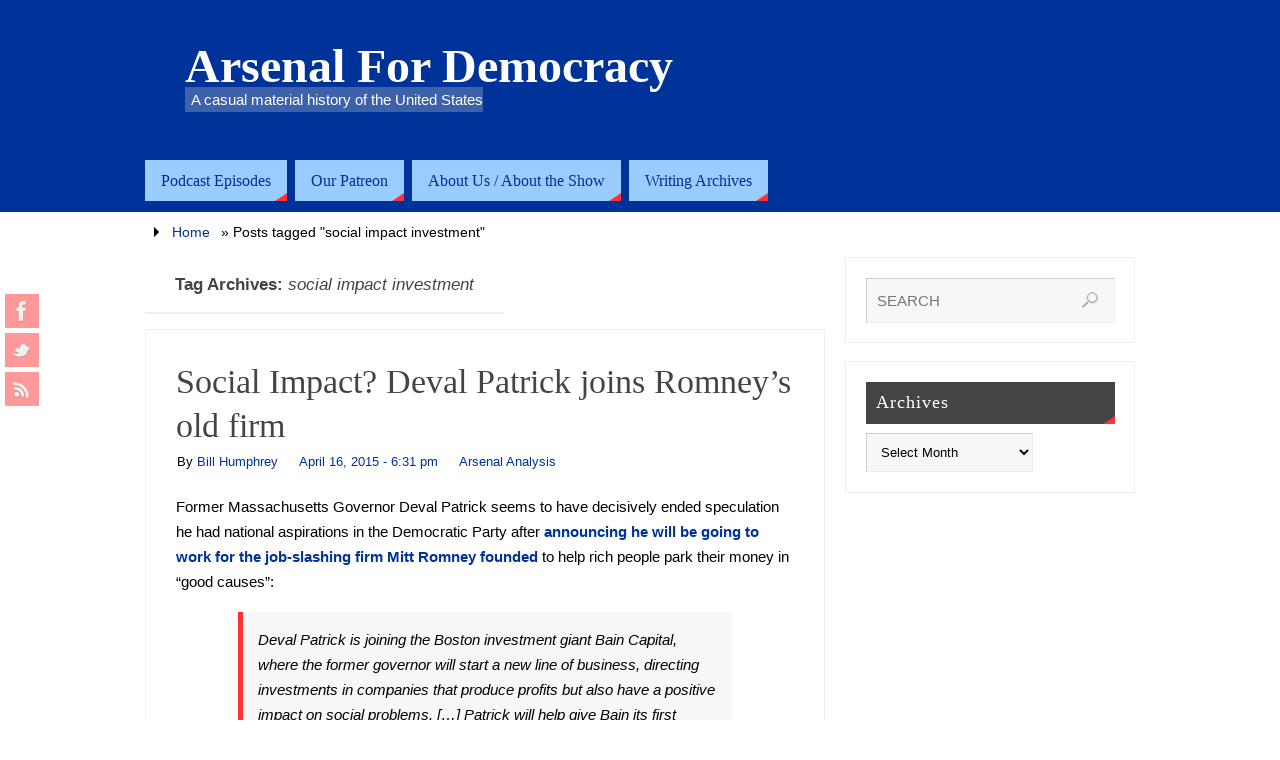

--- FILE ---
content_type: text/html; charset=UTF-8
request_url: https://arsenalfordemocracy.com/tag/social-impact-investment/
body_size: 59668
content:
<!DOCTYPE html>
<html lang="en">
<head>
<meta name="viewport" content="width=device-width, user-scalable=no, initial-scale=1.0, minimum-scale=1.0, maximum-scale=1.0">
<meta http-equiv="Content-Type" content="text/html; charset=UTF-8" />
<link rel="profile" href="http://gmpg.org/xfn/11" />
<link rel="pingback" href="https://arsenalfordemocracy.com/xmlrpc.php" />

	<!-- This site is optimized with the Yoast SEO plugin v15.5 - https://yoast.com/wordpress/plugins/seo/ -->
	<title>social impact investment Archives | Arsenal For Democracy</title>
	<meta name="robots" content="index, follow, max-snippet:-1, max-image-preview:large, max-video-preview:-1" />
	<link rel="canonical" href="https://arsenalfordemocracy.com/tag/social-impact-investment/" />
	<meta property="og:locale" content="en_US" />
	<meta property="og:type" content="article" />
	<meta property="og:title" content="social impact investment Archives | Arsenal For Democracy" />
	<meta property="og:url" content="https://arsenalfordemocracy.com/tag/social-impact-investment/" />
	<meta property="og:site_name" content="Arsenal For Democracy" />
	<meta property="og:image" content="https://arsenalfordemocracy.com/wp-content/uploads/2014/12/afd-stndsm-logo-wide.png" />
	<meta property="og:image:width" content="600" />
	<meta property="og:image:height" content="400" />
	<meta name="twitter:card" content="summary_large_image" />
	<meta name="twitter:site" content="@afdradio" />
	<script type="application/ld+json" class="yoast-schema-graph">{"@context":"https://schema.org","@graph":[{"@type":"Organization","@id":"http://arsenalfordemocracy.com/#organization","name":"Arsenal For Democracy","url":"http://arsenalfordemocracy.com/","sameAs":["https://www.facebook.com/arsenalfordemocracy","https://twitter.com/afdradio"],"logo":{"@type":"ImageObject","@id":"http://arsenalfordemocracy.com/#logo","inLanguage":"en","url":"https://arsenalfordemocracy.com/wp-content/uploads/2014/12/afd-stndsm-logo-wide.png","width":600,"height":400,"caption":"Arsenal For Democracy"},"image":{"@id":"http://arsenalfordemocracy.com/#logo"}},{"@type":"WebSite","@id":"http://arsenalfordemocracy.com/#website","url":"http://arsenalfordemocracy.com/","name":"Arsenal For Democracy","description":"A casual material history of the United States","publisher":{"@id":"http://arsenalfordemocracy.com/#organization"},"potentialAction":[{"@type":"SearchAction","target":"http://arsenalfordemocracy.com/?s={search_term_string}","query-input":"required name=search_term_string"}],"inLanguage":"en"},{"@type":"CollectionPage","@id":"https://arsenalfordemocracy.com/tag/social-impact-investment/#webpage","url":"https://arsenalfordemocracy.com/tag/social-impact-investment/","name":"social impact investment Archives | Arsenal For Democracy","isPartOf":{"@id":"http://arsenalfordemocracy.com/#website"},"inLanguage":"en","potentialAction":[{"@type":"ReadAction","target":["https://arsenalfordemocracy.com/tag/social-impact-investment/"]}]}]}</script>
	<!-- / Yoast SEO plugin. -->


<link rel='dns-prefetch' href='//s.w.org' />
		<script type="text/javascript">
			window._wpemojiSettings = {"baseUrl":"https:\/\/s.w.org\/images\/core\/emoji\/13.0.1\/72x72\/","ext":".png","svgUrl":"https:\/\/s.w.org\/images\/core\/emoji\/13.0.1\/svg\/","svgExt":".svg","source":{"concatemoji":"https:\/\/arsenalfordemocracy.com\/wp-includes\/js\/wp-emoji-release.min.js?ver=5.6.16"}};
			!function(e,a,t){var n,r,o,i=a.createElement("canvas"),p=i.getContext&&i.getContext("2d");function s(e,t){var a=String.fromCharCode;p.clearRect(0,0,i.width,i.height),p.fillText(a.apply(this,e),0,0);e=i.toDataURL();return p.clearRect(0,0,i.width,i.height),p.fillText(a.apply(this,t),0,0),e===i.toDataURL()}function c(e){var t=a.createElement("script");t.src=e,t.defer=t.type="text/javascript",a.getElementsByTagName("head")[0].appendChild(t)}for(o=Array("flag","emoji"),t.supports={everything:!0,everythingExceptFlag:!0},r=0;r<o.length;r++)t.supports[o[r]]=function(e){if(!p||!p.fillText)return!1;switch(p.textBaseline="top",p.font="600 32px Arial",e){case"flag":return s([127987,65039,8205,9895,65039],[127987,65039,8203,9895,65039])?!1:!s([55356,56826,55356,56819],[55356,56826,8203,55356,56819])&&!s([55356,57332,56128,56423,56128,56418,56128,56421,56128,56430,56128,56423,56128,56447],[55356,57332,8203,56128,56423,8203,56128,56418,8203,56128,56421,8203,56128,56430,8203,56128,56423,8203,56128,56447]);case"emoji":return!s([55357,56424,8205,55356,57212],[55357,56424,8203,55356,57212])}return!1}(o[r]),t.supports.everything=t.supports.everything&&t.supports[o[r]],"flag"!==o[r]&&(t.supports.everythingExceptFlag=t.supports.everythingExceptFlag&&t.supports[o[r]]);t.supports.everythingExceptFlag=t.supports.everythingExceptFlag&&!t.supports.flag,t.DOMReady=!1,t.readyCallback=function(){t.DOMReady=!0},t.supports.everything||(n=function(){t.readyCallback()},a.addEventListener?(a.addEventListener("DOMContentLoaded",n,!1),e.addEventListener("load",n,!1)):(e.attachEvent("onload",n),a.attachEvent("onreadystatechange",function(){"complete"===a.readyState&&t.readyCallback()})),(n=t.source||{}).concatemoji?c(n.concatemoji):n.wpemoji&&n.twemoji&&(c(n.twemoji),c(n.wpemoji)))}(window,document,window._wpemojiSettings);
		</script>
		<style type="text/css">
img.wp-smiley,
img.emoji {
	display: inline !important;
	border: none !important;
	box-shadow: none !important;
	height: 1em !important;
	width: 1em !important;
	margin: 0 .07em !important;
	vertical-align: -0.1em !important;
	background: none !important;
	padding: 0 !important;
}
</style>
	<link rel='stylesheet' id='wp-block-library-css'  href='https://arsenalfordemocracy.com/wp-includes/css/dist/block-library/style.min.css?ver=5.6.16' type='text/css' media='all' />
<link rel='stylesheet' id='parabola-style-css'  href='https://arsenalfordemocracy.com/wp-content/themes/parabola-child/style.css?ver=2.0.3' type='text/css' media='all' />
<script type='text/javascript' src='https://arsenalfordemocracy.com/wp-includes/js/jquery/jquery.min.js?ver=3.5.1' id='jquery-core-js'></script>
<script type='text/javascript' src='https://arsenalfordemocracy.com/wp-includes/js/jquery/jquery-migrate.min.js?ver=3.3.2' id='jquery-migrate-js'></script>
<script type='text/javascript' id='parabola-frontend-js-extra'>
/* <![CDATA[ */
var parabola_settings = {"masonry_enabled":"","mobile_enabled":"1"};
/* ]]> */
</script>
<script type='text/javascript' src='https://arsenalfordemocracy.com/wp-content/themes/parabola/js/frontend.js?ver=2.0.3' id='parabola-frontend-js'></script>
<link rel="https://api.w.org/" href="https://arsenalfordemocracy.com/wp-json/" /><link rel="alternate" type="application/json" href="https://arsenalfordemocracy.com/wp-json/wp/v2/tags/1033" /><link rel="EditURI" type="application/rsd+xml" title="RSD" href="https://arsenalfordemocracy.com/xmlrpc.php?rsd" />
<link rel="wlwmanifest" type="application/wlwmanifest+xml" href="https://arsenalfordemocracy.com/wp-includes/wlwmanifest.xml" /> 
<meta name="generator" content="WordPress 5.6.16" />
		<!-- Start of StatCounter Code -->
		<script>
			<!--
			var sc_project=9439228;
			var sc_security="d4603f51";
			      var sc_invisible=1;
			var scJsHost = (("https:" == document.location.protocol) ?
				"https://secure." : "http://www.");
			//-->
					</script>
		
<script type="text/javascript"
				src="https://secure.statcounter.com/counter/counter.js"
				async></script>		<noscript><div class="statcounter"><a title="web analytics" href="https://statcounter.com/"><img class="statcounter" src="https://c.statcounter.com/9439228/0/d4603f51/1/" alt="web analytics" /></a></div></noscript>
		<!-- End of StatCounter Code -->
		<script type="text/javascript"><!--
function powerpress_pinw(pinw_url){window.open(pinw_url, 'PowerPressPlayer','toolbar=0,status=0,resizable=1,width=460,height=320');	return false;}
//-->
</script>
<style type="text/css">
ul.scfw_16px li, ul.scfw_24px li, ul.scfw_32px li, ul.scfw_16px li a, ul.scfw_24px li a, ul.scfw_32px li a {
	display:inline !important;
	float:none !important;
	border:0 !important;
	background:transparent none !important;
	margin:0 !important;
	padding:0 !important;
}
ul.scfw_16px li {
	margin:0 2px 0 0 !important;
}
ul.scfw_24px li {
	margin:0 3px 0 0 !important;
}
ul.scfw_32px li {
	margin:0 5px 0 0 !important;
}
ul.scfw_text_img li:before, ul.scfw_16px li:before, ul.scfw_24px li:before, ul.scfw_32px li:before {
	content:none !important;
}
.scfw img {
	float:none !important;
}
</style>	
	<meta name="google-site-verification" content="p99vIv-vLS9ARMQm6mjG_oPpc9qzX-WkrimzsNkjB3A" />
<!-- Dynamic Widgets by QURL loaded - http://www.dynamic-widgets.com //-->
<style type="text/css"> #header, #main, .topmenu, #colophon, #footer2-inner { max-width: 990px; } #container.one-column { } #container.two-columns-right #secondary { width:290px; float:right; } #container.two-columns-right #content { width:680px; float:left; } /*fallback*/ #container.two-columns-right #content { width:calc(100% - 310px); float:left; } #container.two-columns-left #primary { width:290px; float:left; } #container.two-columns-left #content { width:680px; float:right; } /*fallback*/ #container.two-columns-left #content { width:-moz-calc(100% - 310px); float:right; width:-webkit-calc(100% - 310px); width:calc(100% - 310px); } #container.three-columns-right .sidey { width:145px; float:left; } #container.three-columns-right #primary { margin-left:20px; margin-right:20px; } #container.three-columns-right #content { width:660px; float:left; } /*fallback*/ #container.three-columns-right #content { width:-moz-calc(100% - 330px); float:left; width:-webkit-calc(100% - 330px); width:calc(100% - 330px);} #container.three-columns-left .sidey { width:145px; float:left; } #container.three-columns-left #secondary {margin-left:20px; margin-right:20px; } #container.three-columns-left #content { width:660px; float:right;} /*fallback*/ #container.three-columns-left #content { width:-moz-calc(100% - 330px); float:right; width:-webkit-calc(100% - 330px); width:calc(100% - 330px); } #container.three-columns-sided .sidey { width:145px; float:left; } #container.three-columns-sided #secondary { float:right; } #container.three-columns-sided #content { width:660px; float:right; /*fallback*/ width:-moz-calc(100% - 330px); float:right; width:-webkit-calc(100% - 330px); float:right; width:calc(100% - 330px); float:right; margin: 0 165px 0 -990px; } body { font-family: Helvetica Neue, Arial, Helvetica, sans-serif; } #content h1.entry-title a, #content h2.entry-title a, #content h1.entry-title , #content h2.entry-title, #frontpage .nivo-caption h3, .column-header-image, .column-header-noimage, .columnmore { font-family: Palatino, serif; } .widget-title, .widget-title a { line-height: normal; font-family: Palatino, serif; } .entry-content h1, .entry-content h2, .entry-content h3, .entry-content h4, .entry-content h5, .entry-content h6, h3#comments-title, #comments #reply-title { font-family: Palatino, serif; } #site-title span a { font-family: Palatino, serif; } #access ul li a, #access ul li a span { font-family: Palatino, serif; } body { color: #000000; background-color: #ffffff } a { color: #003399; } a:hover { color: #8c0465; } #header-full { background-color: #003399; } #site-title span a { color:#ffffff; } #site-description { color:#ffffff; background-color: rgba(204,204,204,0.3); padding-left: 6px; } .socials a { background-color: #ff3333; } .socials-hover { background-color: #99ccff; } .breadcrumbs:before { border-color: transparent transparent transparent #000000; } #access a, #nav-toggle span { color: #003399; background-color: #99ccff; } @media (max-width: 650px) { #access, #nav-toggle { background-color: #99ccff; } } #access a:hover { color: #3333cc; background-color: #cccccc; } #access > .menu > ul > li > a:after, #access > .menu > ul ul:after { border-color: transparent transparent #ff3333 transparent; } #access ul li:hover a:after { border-bottom-color:#fd5d5d;} #access ul li.current_page_item > a, #access ul li.current-menu-item > a, /*#access ul li.current_page_parent > a, #access ul li.current-menu-parent > a,*/ #access ul li.current_page_ancestor > a, #access ul li.current-menu-ancestor > a { color: #FFFFFF; background-color: #000000; } #access ul li.current_page_item > a:hover, #access ul li.current-menu-item > a:hover, /*#access ul li.current_page_parent > a:hover, #access ul li.current-menu-parent > a:hover,*/ #access ul li.current_page_ancestor > a:hover, #access ul li.current-menu-ancestor > a:hover { color: #3333cc; } #access ul ul { box-shadow: 3px 3px 0 rgba(255,255,255,0.3); } .topmenu ul li { background-color: #99ccff; } .topmenu ul li a { color: #003399; } .topmenu ul li a:before { border-color: #ff3333 transparent transparent transparent; } .topmenu ul li a:hover:before{border-top-color:#fd5d5d} .topmenu ul li a:hover { color: #3333cc; background-color: #cccccc; } div.post, div.page, div.hentry, div.product, div[class^='post-'], #comments, .comments, .column-text, .column-image, #srights, #slefts, #front-text3, #front-text4, .page-title, .page-header, article.post, article.page, article.hentry, .contentsearch, #author-info, #nav-below, .yoyo > li, .woocommerce #mainwoo { background-color: #FFFFFF; } div.post, div.page, div.hentry, .sidey .widget-container, #comments, .commentlist .comment-body, article.post, article.page, article.hentry, #nav-below, .page-header, .yoyo > li, #front-text3, #front-text4 { border-color: #EEEEEE; } #author-info, #entry-author-info { border-color: #F7F7F7; } #entry-author-info #author-avatar, #author-info #author-avatar { border-color: #EEEEEE; } article.sticky:hover { border-color: rgba(253,93,93,.6); } .sidey .widget-container { color: #333333; background-color: #FFFFFF; } .sidey .widget-title { color: #FFFFFF; background-color: #444444; } .sidey .widget-title:after { border-color: transparent transparent #ff3333; } .entry-content h1, .entry-content h2, .entry-content h3, .entry-content h4, .entry-content h5, .entry-content h6 { color: #444444; } .entry-title, .entry-title a, .page-title { color: #444444; } .entry-title a:hover { color: #000000; } #content h3.entry-format { color: #003399; background-color: #99ccff; border-color: #99ccff; } #content h3.entry-format { color: #003399; background-color: #99ccff; border-color: #99ccff; } .comments-link { background-color: #F7F7F7; } .comments-link:before { border-color: #F7F7F7 transparent transparent; } #footer { color: #333333; background-color: #99ccff; } #footer2 { color: #333333; background-color: #99ccff; border-color:rgba(255,255,255,.1); } #footer a { color: #ffffff; } #footer a:hover { color: #fd5d5d; } #footer2 a { color: #ffffff; } #footer2 a:hover { color: #fd5d5d; } #footer .widget-container { color: #333333; background-color: #FFFFFF; } #footer .widget-title { color: #FFFFFF; background-color: #444444; } #footer .widget-title:after { border-color: transparent transparent #ff3333; } .footermenu ul li a:after { border-color: transparent transparent #ff3333 transparent; } a.continue-reading-link { color:#003399 !important; background:#99ccff; border-color:#EEEEEE; } a.continue-reading-link:hover { background-color:#ff3333; } .button, #respond .form-submit input#submit { background-color: #F7F7F7; border-color: #EEEEEE; } .button:hover, #respond .form-submit input#submit:hover { border-color: #CCCCCC; } .entry-content tr th, .entry-content thead th { color: #FFFFFF; background-color: #444444; } .entry-content fieldset, #content tr td { border-color: #CCCCCC; } hr { background-color: #CCCCCC; } input[type="text"], input[type="password"], input[type="email"], textarea, select, input[type="color"],input[type="date"],input[type="datetime"],input[type="datetime-local"],input[type="month"],input[type="number"],input[type="range"], input[type="search"],input[type="tel"],input[type="time"],input[type="url"],input[type="week"] { background-color: #F7F7F7; border-color: #CCCCCC #EEEEEE #EEEEEE #CCCCCC; color: #000000; } input[type="submit"], input[type="reset"] { color: #000000; background-color: #F7F7F7; border-color: #EEEEEE;} input[type="text"]:hover, input[type="password"]:hover, input[type="email"]:hover, textarea:hover, input[type="color"]:hover, input[type="date"]:hover, input[type="datetime"]:hover, input[type="datetime-local"]:hover, input[type="month"]:hover, input[type="number"]:hover, input[type="range"]:hover, input[type="search"]:hover, input[type="tel"]:hover, input[type="time"]:hover, input[type="url"]:hover, input[type="week"]:hover { background-color: rgb(247,247,247); background-color: rgba(247,247,247,0.4); } .entry-content code { border-color: #CCCCCC; background-color: #F7F7F7; } .entry-content pre { background-color: #F7F7F7; } .entry-content blockquote { border-color: #ff3333; background-color: #F7F7F7; } abbr, acronym { border-color: #000000; } span.edit-link { color: #000000; background-color: #EEEEEE; border-color: #F7F7F7; } .meta-border .entry-meta span, .meta-border .entry-utility span.bl_posted { border-color: #F7F7F7; } .meta-accented .entry-meta span, .meta-accented .entry-utility span.bl_posted { background-color: #EEEEEE; border-color: #F7F7F7; } .comment-meta a { color: #999999; } .comment-author { background-color: #F7F7F7; } .comment-details:after { border-color: transparent transparent transparent #F7F7F7; } .comment:hover > div > .comment-author { background-color: #EEEEEE; } .comment:hover > div > .comment-author .comment-details:after { border-color: transparent transparent transparent #EEEEEE; } #respond .form-allowed-tags { color: #999999; } .reply a { border-color: #EEEEEE; color: #000000;} .reply a:hover { background-color: #EEEEEE } .nav-next a:hover, .nav-previous a:hover {background: #F7F7F7} .pagination .current { font-weight: bold; } .pagination span, .pagination a { background-color: #FFFFFF; } .pagination a:hover { background-color: #99ccff;color:#003399} .page-link em {background-color: #99ccff; color:#003399; color:#ff3333;} .page-link a em {color:#fd5d5d;} .page-link a:hover em {background-color:#cccccc;} #searchform input[type="text"] {color:#999999;} #toTop {border-color:transparent transparent #99ccff;} #toTop:after {border-color:transparent transparent #FFFFFF;} #toTop:hover:after {border-bottom-color:#ff3333;} .caption-accented .wp-caption { background-color:rgb(255,51,51); background-color:rgba(255,51,51,0.8); color:#FFFFFF} .meta-themed .entry-meta span { color: #999999; background-color: #F7F7F7; border-color: #EEEEEE; } .meta-themed .entry-meta span:hover { background-color: #EEEEEE; } .meta-themed .entry-meta span a:hover { color: #000000; } #content p, #content ul, #content ol, #content, #front-text3, #front-text4 { text-align:Default ; } body { font-size:15px; word-spacing:Default; letter-spacing:Default; } body { line-height:1.7em; } #site-title a, #site-description, #access a, .topmenu ul li a, .footermenu a, .entry-meta span, .entry-utility span, #content h3.entry-format, span.edit-link, h3#comments-title, h3#reply-title, .comment-author cite, .reply a, .widget-title, #site-info a, .nivo-caption h2, a.continue-reading-link, .column-image h3, #front-columns h3.column-header-noimage, .tinynav, .page-link { text-transform: none; } #bg_image {display:block;margin:0 auto;} #content h1.entry-title, #content h2.entry-title { font-size:34px ;} .widget-title, .widget-title a { font-size:18px ;} #content .entry-content h1 { font-size: 38px;} #content .entry-content h2 { font-size: 34px;} #content .entry-content h3 { font-size: 29px;} #content .entry-content h4 { font-size: 24px;} #content .entry-content h5 { font-size: 19px;} #content .entry-content h6 { font-size: 14px;} #site-title span a { font-size:48px ;} #access ul li a { font-size:16px ;} #access ul ul ul a {font-size:14px;} #respond .form-allowed-tags { display:none;} .nocomments, .nocomments2 {display:none;} .comments-link span { display:none;} #header-container > div:first-child { margin:50px 0 0 40px;} article.post .comments-link { display:none; } .entry-utility span.bl_bookmark { display:none; } #content p, #content ul, #content ol, #content dd, #content pre, #content hr { margin-bottom: 1.2em; } #header-widget-area { width: 33%; } #branding { height:150px; } @media (max-width: 800px) { #content h1.entry-title, #content h2.entry-title { font-size:32.3px ; } #site-title span a { font-size:43.2px;} } @media (max-width: 650px) { #content h1.entry-title, #content h2.entry-title {font-size:30.6px ;} #site-title span a { font-size:38.4px;} } @media (max-width: 480px) { #site-title span a { font-size:28.8px;} } </style> 
<style type="text/css">/* Parabola Custom CSS */</style>
<link rel='stylesheet' id='parabola_style_mobile'  href='https://arsenalfordemocracy.com/wp-content/themes/parabola/styles/style-mobile.css?ver=2.0.3' type='text/css' media='all' /><script type="text/javascript">var cryout_global_content_width = 700;</script><link rel="icon" href="https://arsenalfordemocracy.com/wp-content/uploads/2020/12/cropped-red-A-250-32x32.png" sizes="32x32" />
<link rel="icon" href="https://arsenalfordemocracy.com/wp-content/uploads/2020/12/cropped-red-A-250-192x192.png" sizes="192x192" />
<link rel="apple-touch-icon" href="https://arsenalfordemocracy.com/wp-content/uploads/2020/12/cropped-red-A-250-180x180.png" />
<meta name="msapplication-TileImage" content="https://arsenalfordemocracy.com/wp-content/uploads/2020/12/cropped-red-A-250-270x270.png" />
<!--[if lt IE 9]>
<script>
document.createElement('header');
document.createElement('nav');
document.createElement('section');
document.createElement('article');
document.createElement('aside');
document.createElement('footer');
</script>
<![endif]-->
<meta data-pso-pv="1.2.1" data-pso-pt="archive" data-pso-th="e186b7f580af6e2e6447a310078c40e7"></head>
<body class="archive tag tag-social-impact-investment tag-1033 parabola-image-one caption-light meta-clear parabola-menu-left">

<div id="toTop"> </div>
<div id="wrapper" class="hfeed">

<div class="socials" id="slefts">
			<a  target="_blank"  rel="nofollow" href="https://www.facebook.com/arsenalfordemocracy"
			class="socialicons social-Facebook" title="AFD on Facebook">
				<img alt="Facebook" src="https://arsenalfordemocracy.com/wp-content/themes/parabola/images/socials/Facebook.png" />
			</a>
			<a  target="_blank"  rel="nofollow" href="https://twitter.com/afdradio"
			class="socialicons social-Twitter" title="AFD on Twitter">
				<img alt="Twitter" src="https://arsenalfordemocracy.com/wp-content/themes/parabola/images/socials/Twitter.png" />
			</a>
			<a  target="_blank"  rel="nofollow" href="http://arsenalfordemocracy.com/feed/"
			class="socialicons social-RSS" title="AFD RSS Feed">
				<img alt="RSS" src="https://arsenalfordemocracy.com/wp-content/themes/parabola/images/socials/RSS.png" />
			</a></div>
<div id="header-full">

<header id="header">


		<div id="masthead">

			<div id="branding" role="banner" >

				<div id="header-container">
<div><div id="site-title"><span> <a href="https://arsenalfordemocracy.com/" title="Arsenal For Democracy" rel="home">Arsenal For Democracy</a> </span></div><div id="site-description" >A casual material history of the United States</div></div></div>								<div style="clear:both;"></div>

			</div><!-- #branding -->
			<a id="nav-toggle"><span>&nbsp;</span></a>
			<nav id="access" role="navigation">

				<div class="skip-link screen-reader-text"><a href="#content" title="Skip to content">Skip to content</a></div>
<div class="menu"><ul id="prime_nav" class="menu"><li id="menu-item-24" class="menu-item menu-item-type-taxonomy menu-item-object-category menu-item-24"><a href="https://arsenalfordemocracy.com/category/afd-radio/"><span>Podcast Episodes</span></a></li>
<li id="menu-item-8867" class="menu-item menu-item-type-custom menu-item-object-custom menu-item-8867"><a href="https://www.patreon.com/arsenalfordemocracy"><span>Our Patreon</span></a></li>
<li id="menu-item-98" class="menu-item menu-item-type-post_type menu-item-object-page menu-item-has-children menu-item-98"><a href="https://arsenalfordemocracy.com/about-us/"><span>About Us / About the Show</span></a>
<ul class="sub-menu">
	<li id="menu-item-47" class="menu-item menu-item-type-post_type menu-item-object-page menu-item-47"><a href="https://arsenalfordemocracy.com/about-the-show/"><span>About The Show</span></a></li>
	<li id="menu-item-6762" class="menu-item menu-item-type-post_type menu-item-object-page menu-item-6762"><a href="https://arsenalfordemocracy.com/about-us/"><span>Who We Are</span></a></li>
</ul>
</li>
<li id="menu-item-26" class="menu-item menu-item-type-taxonomy menu-item-object-category menu-item-has-children menu-item-26"><a href="https://arsenalfordemocracy.com/category/commentary/"><span>Writing Archives</span></a>
<ul class="sub-menu">
	<li id="menu-item-22" class="menu-item menu-item-type-taxonomy menu-item-object-category menu-item-22"><a href="https://arsenalfordemocracy.com/category/commentary/afd-pulse/"><span>Arsenal Pulse</span></a></li>
	<li id="menu-item-18" class="menu-item menu-item-type-taxonomy menu-item-object-category menu-item-18"><a href="https://arsenalfordemocracy.com/category/commentary/afd-analysis/"><span>News Analysis</span></a></li>
	<li id="menu-item-6546" class="menu-item menu-item-type-taxonomy menu-item-object-category menu-item-6546"><a href="https://arsenalfordemocracy.com/category/commentary/afd-bolt/"><span>Arsenal Bolt</span></a></li>
	<li id="menu-item-6545" class="menu-item menu-item-type-taxonomy menu-item-object-category menu-item-6545"><a href="https://arsenalfordemocracy.com/category/commentary/afd-micron/"><span>Arsenal Micron</span></a></li>
	<li id="menu-item-19" class="menu-item menu-item-type-taxonomy menu-item-object-category menu-item-19"><a href="https://arsenalfordemocracy.com/category/commentary/afd-essay/"><span>Essays</span></a></li>
	<li id="menu-item-23" class="menu-item menu-item-type-taxonomy menu-item-object-category menu-item-23"><a href="https://arsenalfordemocracy.com/category/afd-research/"><span>In-depth</span></a></li>
</ul>
</li>
</ul></div>
			</nav><!-- #access -->

		</div><!-- #masthead -->

	<div style="clear:both;height:1px;width:1px;"> </div>

</header><!-- #header -->
</div><!-- #header-full -->
<div id="main">
	<div  id="forbottom" >
		
		<div style="clear:both;"> </div>

		<div class="breadcrumbs"><a href="https://arsenalfordemocracy.com">Home</a> &raquo;  <span class="current">Posts tagged "social impact investment"</span>		</div>
		
		<section id="container" class="two-columns-right">
	
			<div id="content" role="main">
						
			
				<header class="page-header">
					<h1 class="page-title">Tag Archives: <span>social impact investment</span></h1>

									</header>
				
				<div class="content-masonry">
								
					
	<article id="post-5345" class="post-5345 post type-post status-publish format-standard hentry category-afd-analysis tag-bain-capital tag-deval-patrick tag-finance tag-massachusetts tag-mitt-romney tag-social-impact-investment">
						<header class="entry-header">			
			<h2 class="entry-title">
				<a href="https://arsenalfordemocracy.com/2015/04/16/social-impact-deval-patrick-joins-romneys-old-firm/" title="Permalink to Social Impact? Deval Patrick joins Romney&#8217;s old firm" rel="bookmark">Social Impact? Deval Patrick joins Romney&#8217;s old firm</a>
			</h2>
						<div class="entry-meta">
				&nbsp; <span class="author vcard" >By  <a class="url fn n" rel="author" href="https://arsenalfordemocracy.com/author/billhumphrey/" title="View all posts by Bill Humphrey">Bill Humphrey</a></span> <span><time class="onDate date published" datetime="2015-04-16T18:31:36-04:00"> <a href="https://arsenalfordemocracy.com/2015/04/16/social-impact-deval-patrick-joins-romneys-old-firm/" rel="bookmark">April 16, 2015 - 6:31 pm</a> </time></span><time class="updated"  datetime="2015-04-16T18:31:36-04:00">April 16, 2015</time> <span class="bl_categ"> <a href="https://arsenalfordemocracy.com/category/commentary/afd-analysis/" rel="tag">Arsenal Analysis</a> </span>  			</div><!-- .entry-meta -->
			
		
		</header><!-- .entry-header -->
			  
						
												<div class="entry-content">
						<p>Former Massachusetts Governor Deval Patrick seems to have decisively ended speculation he had national aspirations in the Democratic Party after <b><a href="http://www.bostonglobe.com/business/2015/04/13/former-gov-deval-patrick-join-bain-capital/QEgS648qXMm2KIq1AUySRO/story.html" target="_blank">announcing he will be going to work for the job-slashing firm Mitt Romney founded</a></b> to help rich people park their money in &#8220;good causes&#8221;:</p>
<blockquote><p>Deval Patrick is joining the Boston investment giant Bain Capital, where the former governor will start a new line of business, directing investments in companies that produce profits but also have a positive impact on social problems. [&#8230;] Patrick will help give Bain its first foothold in the growing field of “social impact” investing, tackling social problems such as hunger and climate change with for-profit investments.<br />
[&#8230;]<br />
During the 2012 presidential campaign, when stumping for Barack Obama against Romney, Patrick declined to join Democrats who vilified Bain and Romney’s work for the firm. On MSNBC’s “Morning Joe,” Patrick called Bain “a perfectly fine company.”<br />
[&#8230;]<br />
For Bain Capital, the Patrick hiring goes beyond the common practice of giving a politician a desk and a rainmaker’s role between elections. It is a way for a firm known for hard-core business deals to provide clients such as pension funds and wealthy individuals with a social outlet for their money.</p></blockquote>
<p>&nbsp;</p>
<div id="attachment_5348" style="width: 660px" class="wp-caption aligncenter"><a href="http://commons.wikimedia.org/wiki/File:Deval_2.jpg"><img aria-describedby="caption-attachment-5348" loading="lazy" src="http://arsenalfordemocracy.com/wp-content/uploads/2015/04/deval-patrick.jpg" alt="Former Massachusetts Gov. Deval Patrick served from 2007 to 2015. (Photo by Scott LaPierre)" width="650" height="420" class="size-full wp-image-5348" srcset="https://arsenalfordemocracy.com/wp-content/uploads/2015/04/deval-patrick.jpg 650w, https://arsenalfordemocracy.com/wp-content/uploads/2015/04/deval-patrick-400x258.jpg 400w, https://arsenalfordemocracy.com/wp-content/uploads/2015/04/deval-patrick-475x307.jpg 475w, https://arsenalfordemocracy.com/wp-content/uploads/2015/04/deval-patrick-200x129.jpg 200w, https://arsenalfordemocracy.com/wp-content/uploads/2015/04/deval-patrick-150x97.jpg 150w" sizes="(max-width: 650px) 100vw, 650px" /></a><p id="caption-attachment-5348" class="wp-caption-text">Former Massachusetts Gov. Deval Patrick served from 2007 to 2015. (Photo by <a href="http://commons.wikimedia.org/wiki/File:Deval_2.jpg">Scott LaPierre</a>)</p></div>
<p>This role sounds innocuous, or even positive, and perhaps it will be. But Bain in particular has a fairly nasty reputation, and the general field of &#8220;social impact investing&#8221; can be fairly shady. Instead of just using money to fix long-term problems, everything becomes a shorter-term profit-seeking investment. Many of these private sector investments aim to replace government functions (or even profit off government) and treat all the problems in profit/loss terms. Whereas a one-way donor or a government program is ostensibly acting in the public interest, all social impact investments are made in the primary interest of the shareholders or company stake-owners. Some of the money that could be re-invested into getting an even bigger impact is instead needlessly siphoned out to create a profit margin.</p>
<p>Moreover, I am specifically concerned because of the recent, very sketchy <b><a href="http://arsenalfordemocracy.com/2014/05/16/in-mass-goldman-wants-in-on-prison-profit-stream/" target="_blank">&#8220;social impact&#8221; investments of Goldman Sachs</a></b> in the Massachusetts correctional system, when Gov. Deval Patrick was still in office, which could foreshadow the type of investments he would introduce into the Bain portfolios. Such investments are far more concrete (and financially less abstract or long-term) than amorphous goals like &#8220;hunger&#8221; and &#8220;climate change.&#8221; I wrote about them in May 2014:</p>
<blockquote><p>Recently, in some states, Goldman Sachs has been issuing &#8220;social impact bonds,&#8221; a new financial instrument that purports to help cure social ills with Wall Street&#8217;s &#8220;help.&#8221;<br />
<br />
In this case, they&#8217;re <b><a href="http://www.bloomberg.com/news/2014-05-08/goldman-s-bullish-on-boston-bloods-staying-out-of-jail.html">loaning $9 million to the state of Massachusetts</a></b> to help support a Boston organization that tries to help young offenders from bouncing back into prison. (Reducing young recidivism is a good social goal, obviously, and would have a ripple effect on crime prevention.)<br />
<br />
If the effort reduces the number of days past inmate spend back in prison &#8212; which would save the state money &#8212; the savings would go back to Goldman Sachs, up to a million dollars. If the effort <i>really</i> pays off (above and beyond the bond repayment terms), <i>then</i> the state would get to keep the money.  Of course, if the effort doesn&#8217;t hit the minimum targets needed to generate enough savings, Goldman Sachs would still get interest payments on the bond, but would lose the principal loan ($9 million or however much of it couldn&#8217;t be repaid due to insufficient savings).<br />
<br />
As private investments in the prison industry go, it&#8217;s not the worst thing in the world. At least the profit incentive is toward rehabilitation rather than toward further imprisonment in the way privatized prisons are. But the question is <b><a href="http://mikethemadbiologist.com/2014/05/13/the-final-devolution-of-the-commonwealth-the-privatization-edition/">why is it even necessary to involve the private sector middleman</a></b> in the first place?<br />
<br />
The state could pay for the upfront cost of the program through tax revenues (if it were willing to raise taxes, of course), instead of taking a loan, it would keep all the money and not end up paying Wall Street no matter how things turn out. That money could be reinvested into expanding the successful efforts even more, thus benefiting all taxpayers.<br />
<br />
In my opinion, the job of corrections and the rehabilitation of young offenders is part of the role of government. The private sector is free to help, but it should be an add-on to the process, not a redundant profit diversion mechanism in the middle.</p></blockquote>
<p>&nbsp;<br />
Another problem is the issue of emphasizing data-driven decision-making in government. The profit motive strengthens this trend much faster, even though government is often <i>meant</i> to be performing roles that could not be profitably well executed by the private sector and remain profitable. The data-driven policymaking favored by such approaches presents a false objectivity in place of really subjective questions: <a href="https://arsenalfordemocracy.com/2015/04/16/social-impact-deval-patrick-joins-romneys-old-firm/#more-5345" class="continue-reading-link">Read more</a></p>
												</div><!-- .entry-content --> 
									
		 	<footer class="entry-meta">
		<div class="footer-tags"><span class="bl_tagg">Tagged</span> &nbsp;&nbsp;<a href="https://arsenalfordemocracy.com/tag/bain-capital/" rel="tag">Bain Capital</a>, <a href="https://arsenalfordemocracy.com/tag/deval-patrick/" rel="tag">Deval Patrick</a>, <a href="https://arsenalfordemocracy.com/tag/finance/" rel="tag">finance</a>, <a href="https://arsenalfordemocracy.com/tag/massachusetts/" rel="tag">Massachusetts</a>, <a href="https://arsenalfordemocracy.com/tag/mitt-romney/" rel="tag">Mitt Romney</a>, <a href="https://arsenalfordemocracy.com/tag/social-impact-investment/" rel="tag">social impact investment</a> </div>
     	</footer><!-- #entry-meta -->

	</article><!-- #post-5345 -->
	
	

					
	<article id="post-1847" class="post-1847 post type-post status-publish format-standard hentry category-afd-local tag-american-prison-system tag-boston tag-financial-instruments tag-goldman-sachs tag-massachusetts tag-prison-reform tag-social-impact-investment tag-wall-street">
						<header class="entry-header">			
			<h2 class="entry-title">
				<a href="https://arsenalfordemocracy.com/2014/05/16/in-mass-goldman-wants-in-on-prison-profit-stream/" title="Permalink to In Mass., Goldman wants in on prison profit stream" rel="bookmark">In Mass., Goldman wants in on prison profit stream</a>
			</h2>
						<div class="entry-meta">
				&nbsp; <span class="author vcard" >By  <a class="url fn n" rel="author" href="https://arsenalfordemocracy.com/author/billhumphrey/" title="View all posts by Bill Humphrey">Bill Humphrey</a></span> <span><time class="onDate date published" datetime="2014-05-16T22:26:11-04:00"> <a href="https://arsenalfordemocracy.com/2014/05/16/in-mass-goldman-wants-in-on-prison-profit-stream/" rel="bookmark">May 16, 2014 - 10:26 pm</a> </time></span><time class="updated"  datetime="2015-04-15T01:36:18-04:00">April 15, 2015</time> <span class="bl_categ"> <a href="https://arsenalfordemocracy.com/category/commentary/afd-local/" rel="tag">Arsenal Local</a> </span>  			</div><!-- .entry-meta -->
			
		
		</header><!-- .entry-header -->
			  
						
												<div class="entry-content">
						<p><img loading="lazy" src="http://arsenalfordemocracy.com/wp-content/uploads/2013/11/new-york-stock-exchange-200.jpg" alt="new-york-stock-exchange-200" width="200" height="200" class="alignleft size-full wp-image-231" srcset="https://arsenalfordemocracy.com/wp-content/uploads/2013/11/new-york-stock-exchange-200.jpg 200w, https://arsenalfordemocracy.com/wp-content/uploads/2013/11/new-york-stock-exchange-200-150x150.jpg 150w" sizes="(max-width: 200px) 100vw, 200px" />Recently, in some states, Goldman Sachs has been issuing &#8220;social impact bonds,&#8221; a new financial instrument that purports to help cure social ills with Wall Street&#8217;s &#8220;help.&#8221;</p>
<p>In this case, they&#8217;re <b><a href="http://www.bloomberg.com/news/2014-05-08/goldman-s-bullish-on-boston-bloods-staying-out-of-jail.html">loaning $9 million to the state of Massachusetts</a></b> to help support a Boston organization that tries to help young offenders from bouncing back into prison. (Reducing young recidivism is a good social goal, obviously, and would have a ripple effect on crime prevention.)</p>
<p>If the effort reduces the number of days past inmate spend back in prison &#8212; which would save the state money &#8212; the savings would go back to Goldman Sachs, up to a million dollars. If the effort <i>really</i> pays off (above and beyond the bond repayment terms), <i>then</i> the state would get to keep the money.  Of course, if the effort doesn&#8217;t hit the minimum targets needed to generate enough savings, Goldman Sachs would still get interest payments on the bond, but would lose the principal loan ($9 million or however much of it couldn&#8217;t be repaid due to insufficient savings).</p>
<p>As private investments in the prison industry go, it&#8217;s not the worst thing in the world. At least the profit incentive is toward rehabilitation rather than toward further imprisonment in the way privatized prisons are. But the question is <b><a href="http://mikethemadbiologist.com/2014/05/13/the-final-devolution-of-the-commonwealth-the-privatization-edition/">why is it even necessary to involve the private sector middleman</a></b> in the first place?</p>
<p>The state could pay for the upfront cost of the program through tax revenues (if it were willing to raise taxes, of course), instead of taking a loan, it would keep all the money and not end up paying Wall Street no matter how things turn out. That money could be reinvested into expanding the successful efforts even more, thus benefiting all taxpayers.</p>
<p>In my opinion, the job of corrections and the rehabilitation of young offenders is part of the role of government. The private sector is free to help, but it should be an add-on to the process, not a redundant profit diversion mechanism in the middle.</p>
<p>Moreover, Goldman Sachs has a pretty <b><a href="http://www.bbc.co.uk/news/world-europe-17108367">notorious history of cooking the books</a> (BBC video)</b> to make money while temporarily making their loan recipient governments look like a success story until Goldman&#8217;s gotten all its money back. </p>
<p>And that&#8217;s not a good track record to have, going into this plan.</p>
<p>&nbsp;<br />
<i><b><a href="http://www.universalhub.com/2014/goldman-sachs-buys-its-first-piece-massachusetts">h/t Universal Hub</a></b></i></p>
												</div><!-- .entry-content --> 
									
		 	<footer class="entry-meta">
		<div class="footer-tags"><span class="bl_tagg">Tagged</span> &nbsp;&nbsp;<a href="https://arsenalfordemocracy.com/tag/american-prison-system/" rel="tag">American prison system</a>, <a href="https://arsenalfordemocracy.com/tag/boston/" rel="tag">Boston</a>, <a href="https://arsenalfordemocracy.com/tag/financial-instruments/" rel="tag">financial instruments</a>, <a href="https://arsenalfordemocracy.com/tag/goldman-sachs/" rel="tag">Goldman Sachs</a>, <a href="https://arsenalfordemocracy.com/tag/massachusetts/" rel="tag">Massachusetts</a>, <a href="https://arsenalfordemocracy.com/tag/prison-reform/" rel="tag">prison reform</a>, <a href="https://arsenalfordemocracy.com/tag/social-impact-investment/" rel="tag">social impact investment</a>, <a href="https://arsenalfordemocracy.com/tag/wall-street/" rel="tag">Wall Street</a> </div>
     	</footer><!-- #entry-meta -->

	</article><!-- #post-1847 -->
	
	
				</div> <!--content-masonry-->
				
						
						</div><!-- #content -->
			<div id="secondary" class="widget-area sidey" role="complementary">
		
			<ul class="xoxo">
								<li id="search-2" class="widget-container widget_search">
<form role="search" method="get" class="searchform" action="https://arsenalfordemocracy.com/">
	<label for="s" class="screen-reader-text">Search for </label>
	<input type="search" placeholder="SEARCH" name="s" class="s" value="" />
	<input type="submit" class="searchsubmit" value="" />
</form>
</li><li id="archives-2" class="widget-container widget_archive"><h3 class="widget-title">Archives</h3>		<label class="screen-reader-text" for="archives-dropdown-2">Archives</label>
		<select id="archives-dropdown-2" name="archive-dropdown">
			
			<option value="">Select Month</option>
				<option value='https://arsenalfordemocracy.com/2025/01/'> January 2025 &nbsp;(1)</option>
	<option value='https://arsenalfordemocracy.com/2023/10/'> October 2023 &nbsp;(1)</option>
	<option value='https://arsenalfordemocracy.com/2023/08/'> August 2023 &nbsp;(2)</option>
	<option value='https://arsenalfordemocracy.com/2023/07/'> July 2023 &nbsp;(1)</option>
	<option value='https://arsenalfordemocracy.com/2023/06/'> June 2023 &nbsp;(2)</option>
	<option value='https://arsenalfordemocracy.com/2023/05/'> May 2023 &nbsp;(3)</option>
	<option value='https://arsenalfordemocracy.com/2023/04/'> April 2023 &nbsp;(5)</option>
	<option value='https://arsenalfordemocracy.com/2023/03/'> March 2023 &nbsp;(4)</option>
	<option value='https://arsenalfordemocracy.com/2023/02/'> February 2023 &nbsp;(4)</option>
	<option value='https://arsenalfordemocracy.com/2023/01/'> January 2023 &nbsp;(5)</option>
	<option value='https://arsenalfordemocracy.com/2022/12/'> December 2022 &nbsp;(4)</option>
	<option value='https://arsenalfordemocracy.com/2022/11/'> November 2022 &nbsp;(4)</option>
	<option value='https://arsenalfordemocracy.com/2022/10/'> October 2022 &nbsp;(5)</option>
	<option value='https://arsenalfordemocracy.com/2022/09/'> September 2022 &nbsp;(4)</option>
	<option value='https://arsenalfordemocracy.com/2022/08/'> August 2022 &nbsp;(4)</option>
	<option value='https://arsenalfordemocracy.com/2022/07/'> July 2022 &nbsp;(5)</option>
	<option value='https://arsenalfordemocracy.com/2022/06/'> June 2022 &nbsp;(4)</option>
	<option value='https://arsenalfordemocracy.com/2022/05/'> May 2022 &nbsp;(4)</option>
	<option value='https://arsenalfordemocracy.com/2022/04/'> April 2022 &nbsp;(4)</option>
	<option value='https://arsenalfordemocracy.com/2022/03/'> March 2022 &nbsp;(4)</option>
	<option value='https://arsenalfordemocracy.com/2022/02/'> February 2022 &nbsp;(5)</option>
	<option value='https://arsenalfordemocracy.com/2022/01/'> January 2022 &nbsp;(5)</option>
	<option value='https://arsenalfordemocracy.com/2021/12/'> December 2021 &nbsp;(4)</option>
	<option value='https://arsenalfordemocracy.com/2021/11/'> November 2021 &nbsp;(3)</option>
	<option value='https://arsenalfordemocracy.com/2021/10/'> October 2021 &nbsp;(5)</option>
	<option value='https://arsenalfordemocracy.com/2021/09/'> September 2021 &nbsp;(4)</option>
	<option value='https://arsenalfordemocracy.com/2021/08/'> August 2021 &nbsp;(5)</option>
	<option value='https://arsenalfordemocracy.com/2021/07/'> July 2021 &nbsp;(5)</option>
	<option value='https://arsenalfordemocracy.com/2021/06/'> June 2021 &nbsp;(7)</option>
	<option value='https://arsenalfordemocracy.com/2021/05/'> May 2021 &nbsp;(9)</option>
	<option value='https://arsenalfordemocracy.com/2021/04/'> April 2021 &nbsp;(8)</option>
	<option value='https://arsenalfordemocracy.com/2021/03/'> March 2021 &nbsp;(8)</option>
	<option value='https://arsenalfordemocracy.com/2021/02/'> February 2021 &nbsp;(7)</option>
	<option value='https://arsenalfordemocracy.com/2021/01/'> January 2021 &nbsp;(8)</option>
	<option value='https://arsenalfordemocracy.com/2020/12/'> December 2020 &nbsp;(5)</option>
	<option value='https://arsenalfordemocracy.com/2020/11/'> November 2020 &nbsp;(6)</option>
	<option value='https://arsenalfordemocracy.com/2020/10/'> October 2020 &nbsp;(4)</option>
	<option value='https://arsenalfordemocracy.com/2020/09/'> September 2020 &nbsp;(6)</option>
	<option value='https://arsenalfordemocracy.com/2020/08/'> August 2020 &nbsp;(3)</option>
	<option value='https://arsenalfordemocracy.com/2020/07/'> July 2020 &nbsp;(5)</option>
	<option value='https://arsenalfordemocracy.com/2020/06/'> June 2020 &nbsp;(5)</option>
	<option value='https://arsenalfordemocracy.com/2020/05/'> May 2020 &nbsp;(4)</option>
	<option value='https://arsenalfordemocracy.com/2020/04/'> April 2020 &nbsp;(3)</option>
	<option value='https://arsenalfordemocracy.com/2020/03/'> March 2020 &nbsp;(5)</option>
	<option value='https://arsenalfordemocracy.com/2020/02/'> February 2020 &nbsp;(3)</option>
	<option value='https://arsenalfordemocracy.com/2020/01/'> January 2020 &nbsp;(4)</option>
	<option value='https://arsenalfordemocracy.com/2019/12/'> December 2019 &nbsp;(4)</option>
	<option value='https://arsenalfordemocracy.com/2019/11/'> November 2019 &nbsp;(2)</option>
	<option value='https://arsenalfordemocracy.com/2019/08/'> August 2019 &nbsp;(4)</option>
	<option value='https://arsenalfordemocracy.com/2019/07/'> July 2019 &nbsp;(5)</option>
	<option value='https://arsenalfordemocracy.com/2019/06/'> June 2019 &nbsp;(3)</option>
	<option value='https://arsenalfordemocracy.com/2019/05/'> May 2019 &nbsp;(4)</option>
	<option value='https://arsenalfordemocracy.com/2019/04/'> April 2019 &nbsp;(5)</option>
	<option value='https://arsenalfordemocracy.com/2019/03/'> March 2019 &nbsp;(3)</option>
	<option value='https://arsenalfordemocracy.com/2019/02/'> February 2019 &nbsp;(3)</option>
	<option value='https://arsenalfordemocracy.com/2019/01/'> January 2019 &nbsp;(4)</option>
	<option value='https://arsenalfordemocracy.com/2018/12/'> December 2018 &nbsp;(3)</option>
	<option value='https://arsenalfordemocracy.com/2018/11/'> November 2018 &nbsp;(4)</option>
	<option value='https://arsenalfordemocracy.com/2018/10/'> October 2018 &nbsp;(5)</option>
	<option value='https://arsenalfordemocracy.com/2018/09/'> September 2018 &nbsp;(4)</option>
	<option value='https://arsenalfordemocracy.com/2018/08/'> August 2018 &nbsp;(4)</option>
	<option value='https://arsenalfordemocracy.com/2018/07/'> July 2018 &nbsp;(5)</option>
	<option value='https://arsenalfordemocracy.com/2018/06/'> June 2018 &nbsp;(4)</option>
	<option value='https://arsenalfordemocracy.com/2018/05/'> May 2018 &nbsp;(5)</option>
	<option value='https://arsenalfordemocracy.com/2018/04/'> April 2018 &nbsp;(4)</option>
	<option value='https://arsenalfordemocracy.com/2018/03/'> March 2018 &nbsp;(4)</option>
	<option value='https://arsenalfordemocracy.com/2018/02/'> February 2018 &nbsp;(4)</option>
	<option value='https://arsenalfordemocracy.com/2018/01/'> January 2018 &nbsp;(4)</option>
	<option value='https://arsenalfordemocracy.com/2017/12/'> December 2017 &nbsp;(3)</option>
	<option value='https://arsenalfordemocracy.com/2017/11/'> November 2017 &nbsp;(4)</option>
	<option value='https://arsenalfordemocracy.com/2017/10/'> October 2017 &nbsp;(5)</option>
	<option value='https://arsenalfordemocracy.com/2017/09/'> September 2017 &nbsp;(4)</option>
	<option value='https://arsenalfordemocracy.com/2017/08/'> August 2017 &nbsp;(5)</option>
	<option value='https://arsenalfordemocracy.com/2017/07/'> July 2017 &nbsp;(4)</option>
	<option value='https://arsenalfordemocracy.com/2017/06/'> June 2017 &nbsp;(5)</option>
	<option value='https://arsenalfordemocracy.com/2017/05/'> May 2017 &nbsp;(8)</option>
	<option value='https://arsenalfordemocracy.com/2017/04/'> April 2017 &nbsp;(5)</option>
	<option value='https://arsenalfordemocracy.com/2017/03/'> March 2017 &nbsp;(11)</option>
	<option value='https://arsenalfordemocracy.com/2017/02/'> February 2017 &nbsp;(5)</option>
	<option value='https://arsenalfordemocracy.com/2017/01/'> January 2017 &nbsp;(5)</option>
	<option value='https://arsenalfordemocracy.com/2016/12/'> December 2016 &nbsp;(7)</option>
	<option value='https://arsenalfordemocracy.com/2016/11/'> November 2016 &nbsp;(10)</option>
	<option value='https://arsenalfordemocracy.com/2016/10/'> October 2016 &nbsp;(8)</option>
	<option value='https://arsenalfordemocracy.com/2016/09/'> September 2016 &nbsp;(3)</option>
	<option value='https://arsenalfordemocracy.com/2016/04/'> April 2016 &nbsp;(1)</option>
	<option value='https://arsenalfordemocracy.com/2016/03/'> March 2016 &nbsp;(1)</option>
	<option value='https://arsenalfordemocracy.com/2016/02/'> February 2016 &nbsp;(2)</option>
	<option value='https://arsenalfordemocracy.com/2016/01/'> January 2016 &nbsp;(8)</option>
	<option value='https://arsenalfordemocracy.com/2015/12/'> December 2015 &nbsp;(27)</option>
	<option value='https://arsenalfordemocracy.com/2015/11/'> November 2015 &nbsp;(36)</option>
	<option value='https://arsenalfordemocracy.com/2015/10/'> October 2015 &nbsp;(63)</option>
	<option value='https://arsenalfordemocracy.com/2015/09/'> September 2015 &nbsp;(53)</option>
	<option value='https://arsenalfordemocracy.com/2015/08/'> August 2015 &nbsp;(70)</option>
	<option value='https://arsenalfordemocracy.com/2015/07/'> July 2015 &nbsp;(66)</option>
	<option value='https://arsenalfordemocracy.com/2015/06/'> June 2015 &nbsp;(43)</option>
	<option value='https://arsenalfordemocracy.com/2015/05/'> May 2015 &nbsp;(33)</option>
	<option value='https://arsenalfordemocracy.com/2015/04/'> April 2015 &nbsp;(35)</option>
	<option value='https://arsenalfordemocracy.com/2015/03/'> March 2015 &nbsp;(35)</option>
	<option value='https://arsenalfordemocracy.com/2015/02/'> February 2015 &nbsp;(38)</option>
	<option value='https://arsenalfordemocracy.com/2015/01/'> January 2015 &nbsp;(45)</option>
	<option value='https://arsenalfordemocracy.com/2014/12/'> December 2014 &nbsp;(46)</option>
	<option value='https://arsenalfordemocracy.com/2014/11/'> November 2014 &nbsp;(60)</option>
	<option value='https://arsenalfordemocracy.com/2014/10/'> October 2014 &nbsp;(58)</option>
	<option value='https://arsenalfordemocracy.com/2014/09/'> September 2014 &nbsp;(49)</option>
	<option value='https://arsenalfordemocracy.com/2014/08/'> August 2014 &nbsp;(42)</option>
	<option value='https://arsenalfordemocracy.com/2014/07/'> July 2014 &nbsp;(37)</option>
	<option value='https://arsenalfordemocracy.com/2014/06/'> June 2014 &nbsp;(44)</option>
	<option value='https://arsenalfordemocracy.com/2014/05/'> May 2014 &nbsp;(41)</option>
	<option value='https://arsenalfordemocracy.com/2014/04/'> April 2014 &nbsp;(31)</option>
	<option value='https://arsenalfordemocracy.com/2014/03/'> March 2014 &nbsp;(31)</option>
	<option value='https://arsenalfordemocracy.com/2014/02/'> February 2014 &nbsp;(34)</option>
	<option value='https://arsenalfordemocracy.com/2014/01/'> January 2014 &nbsp;(34)</option>
	<option value='https://arsenalfordemocracy.com/2013/12/'> December 2013 &nbsp;(42)</option>
	<option value='https://arsenalfordemocracy.com/2013/11/'> November 2013 &nbsp;(9)</option>
	<option value='https://arsenalfordemocracy.com/2013/10/'> October 2013 &nbsp;(6)</option>
	<option value='https://arsenalfordemocracy.com/2013/09/'> September 2013 &nbsp;(12)</option>
	<option value='https://arsenalfordemocracy.com/2013/08/'> August 2013 &nbsp;(12)</option>
	<option value='https://arsenalfordemocracy.com/2013/07/'> July 2013 &nbsp;(8)</option>
	<option value='https://arsenalfordemocracy.com/2013/06/'> June 2013 &nbsp;(7)</option>
	<option value='https://arsenalfordemocracy.com/2013/05/'> May 2013 &nbsp;(3)</option>
	<option value='https://arsenalfordemocracy.com/2013/04/'> April 2013 &nbsp;(8)</option>
	<option value='https://arsenalfordemocracy.com/2013/03/'> March 2013 &nbsp;(4)</option>
	<option value='https://arsenalfordemocracy.com/2013/02/'> February 2013 &nbsp;(5)</option>
	<option value='https://arsenalfordemocracy.com/2013/01/'> January 2013 &nbsp;(7)</option>
	<option value='https://arsenalfordemocracy.com/2012/12/'> December 2012 &nbsp;(2)</option>
	<option value='https://arsenalfordemocracy.com/2012/08/'> August 2012 &nbsp;(1)</option>
	<option value='https://arsenalfordemocracy.com/2012/07/'> July 2012 &nbsp;(1)</option>
	<option value='https://arsenalfordemocracy.com/2012/05/'> May 2012 &nbsp;(1)</option>
	<option value='https://arsenalfordemocracy.com/2012/03/'> March 2012 &nbsp;(2)</option>
	<option value='https://arsenalfordemocracy.com/2012/02/'> February 2012 &nbsp;(1)</option>
	<option value='https://arsenalfordemocracy.com/2012/01/'> January 2012 &nbsp;(1)</option>
	<option value='https://arsenalfordemocracy.com/2011/12/'> December 2011 &nbsp;(1)</option>
	<option value='https://arsenalfordemocracy.com/2011/11/'> November 2011 &nbsp;(1)</option>
	<option value='https://arsenalfordemocracy.com/2011/10/'> October 2011 &nbsp;(1)</option>
	<option value='https://arsenalfordemocracy.com/2011/06/'> June 2011 &nbsp;(1)</option>
	<option value='https://arsenalfordemocracy.com/2011/01/'> January 2011 &nbsp;(2)</option>
	<option value='https://arsenalfordemocracy.com/2010/12/'> December 2010 &nbsp;(1)</option>
	<option value='https://arsenalfordemocracy.com/2010/11/'> November 2010 &nbsp;(5)</option>
	<option value='https://arsenalfordemocracy.com/2010/10/'> October 2010 &nbsp;(4)</option>
	<option value='https://arsenalfordemocracy.com/2010/09/'> September 2010 &nbsp;(2)</option>
	<option value='https://arsenalfordemocracy.com/2010/08/'> August 2010 &nbsp;(3)</option>
	<option value='https://arsenalfordemocracy.com/2010/07/'> July 2010 &nbsp;(5)</option>
	<option value='https://arsenalfordemocracy.com/2010/06/'> June 2010 &nbsp;(15)</option>
	<option value='https://arsenalfordemocracy.com/2010/05/'> May 2010 &nbsp;(5)</option>
	<option value='https://arsenalfordemocracy.com/2010/04/'> April 2010 &nbsp;(8)</option>
	<option value='https://arsenalfordemocracy.com/2010/03/'> March 2010 &nbsp;(1)</option>
	<option value='https://arsenalfordemocracy.com/2010/02/'> February 2010 &nbsp;(6)</option>
	<option value='https://arsenalfordemocracy.com/2010/01/'> January 2010 &nbsp;(5)</option>
	<option value='https://arsenalfordemocracy.com/2009/12/'> December 2009 &nbsp;(7)</option>
	<option value='https://arsenalfordemocracy.com/2009/11/'> November 2009 &nbsp;(3)</option>
	<option value='https://arsenalfordemocracy.com/2009/10/'> October 2009 &nbsp;(2)</option>
	<option value='https://arsenalfordemocracy.com/2009/09/'> September 2009 &nbsp;(2)</option>
	<option value='https://arsenalfordemocracy.com/2009/07/'> July 2009 &nbsp;(2)</option>
	<option value='https://arsenalfordemocracy.com/2009/06/'> June 2009 &nbsp;(3)</option>
	<option value='https://arsenalfordemocracy.com/2009/05/'> May 2009 &nbsp;(1)</option>
	<option value='https://arsenalfordemocracy.com/2009/04/'> April 2009 &nbsp;(4)</option>
	<option value='https://arsenalfordemocracy.com/2009/03/'> March 2009 &nbsp;(3)</option>

		</select>

<script type="text/javascript">
/* <![CDATA[ */
(function() {
	var dropdown = document.getElementById( "archives-dropdown-2" );
	function onSelectChange() {
		if ( dropdown.options[ dropdown.selectedIndex ].value !== '' ) {
			document.location.href = this.options[ this.selectedIndex ].value;
		}
	}
	dropdown.onchange = onSelectChange;
})();
/* ]]> */
</script>
			</li>			</ul>

			
		</div>
		</section><!-- #container -->

	<div style="clear:both;"></div>
	</div> <!-- #forbottom -->
	</div><!-- #main -->


	<footer id="footer" role="contentinfo">
		<div id="colophon">
		
			
			
		</div><!-- #colophon -->

		<div id="footer2">
			<div id="footer2-inner">
				<nav class="footermenu"><ul id="menu-footer-nav" class="menu"><li id="menu-item-111" class="menu-item menu-item-type-custom menu-item-object-custom menu-item-home menu-item-111"><a href="http://arsenalfordemocracy.com/">Home</a></li>
<li id="menu-item-114" class="menu-item menu-item-type-post_type menu-item-object-page current_page_parent menu-item-114"><a href="https://arsenalfordemocracy.com/features/">All Features</a></li>
<li id="menu-item-113" class="menu-item menu-item-type-post_type menu-item-object-page menu-item-113"><a href="https://arsenalfordemocracy.com/about-us/">About The Blog</a></li>
<li id="menu-item-112" class="menu-item menu-item-type-post_type menu-item-object-page menu-item-112"><a href="https://arsenalfordemocracy.com/about-the-show/">About The Show</a></li>
<li id="menu-item-1003" class="menu-item menu-item-type-post_type menu-item-object-page menu-item-1003"><a href="https://arsenalfordemocracy.com/privacy-policy/">Privacy Policy</a></li>
<li id="menu-item-1067" class="menu-item menu-item-type-post_type menu-item-object-page menu-item-1067"><a href="https://arsenalfordemocracy.com/content-use-policy/">Content Use Policy</a></li>
</ul></nav><div id="site-copyright">Copyright 2013-2025 Arsenal for Democracy / Bill Humphrey. 
Not paid for or authorized by any campaign committee.</div>	<div style="text-align:center;padding:5px 0 2px;text-transform:uppercase;font-size:12px;margin:1em auto 0;">
	Powered by <a target="_blank" href="http://www.cryoutcreations.eu" title="Parabola Theme by Cryout Creations">Parabola</a> &amp; <a target="_blank" href="http://wordpress.org/"
			title="Semantic Personal Publishing Platform">  WordPress.		</a>
	</div><!-- #site-info -->
				</div>
		</div><!-- #footer2 -->

	</footer><!-- #footer -->

</div><!-- #wrapper -->

<script type='text/javascript' src='https://arsenalfordemocracy.com/wp-includes/js/wp-embed.min.js?ver=5.6.16' id='wp-embed-js'></script>

</body>
</html>


--- FILE ---
content_type: text/css
request_url: https://arsenalfordemocracy.com/wp-content/themes/parabola-child/style.css?ver=2.0.3
body_size: 435
content:
/*
 Theme Name:     Parabola Child
 Theme URI:      http://www.cryoutcreations.eu/wordpress-themes/parabola/
 Description:    Parabola Child Theme
 Author:         Cryout Creations
 Author URI:     http://www.cryoutcreations.eu/
 Template:       parabola
 Version:        1.0.0
*/

@import url("../parabola/style.css");

/* =Theme customization starts here
-------------------------------------------------------------- */